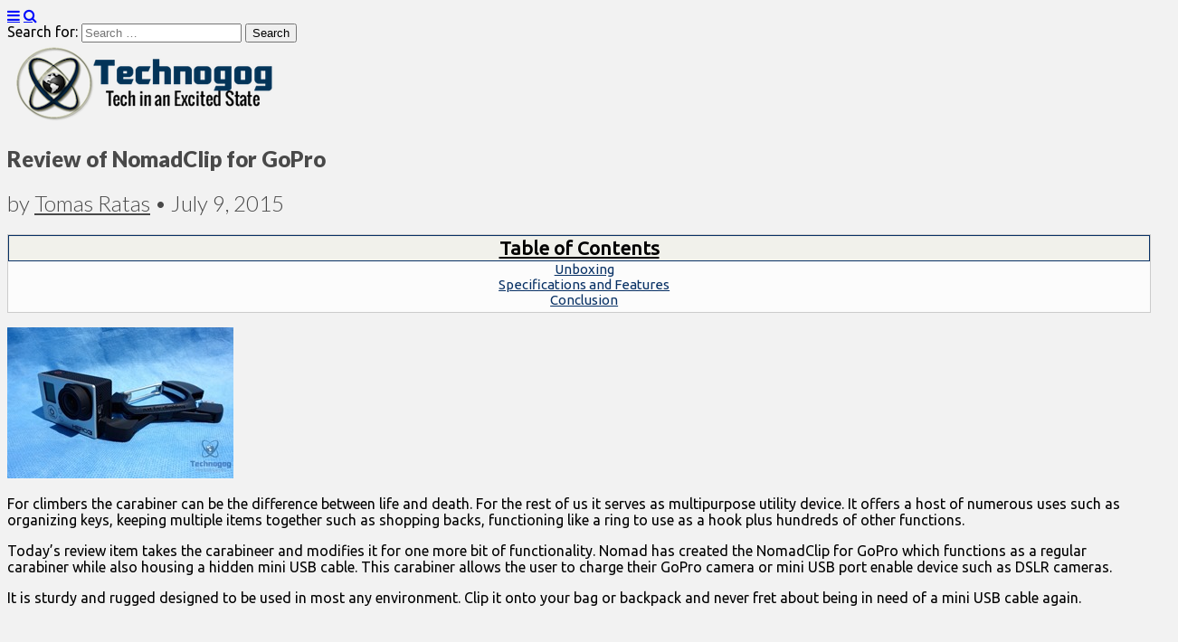

--- FILE ---
content_type: text/html; charset=UTF-8
request_url: https://technogog.com/review/review-of-nomadclip-for-gopro/
body_size: 16913
content:
<!DOCTYPE html>
<!--[if lt IE 7]><html class="no-js lt-ie9 lt-ie8 lt-ie7" lang="en-US"><![endif]-->
<!--[if IE 7]><html class="no-js lt-ie9 lt-ie8" lang="en-US"><![endif]-->
<!--[if IE 8]><html class="no-js lt-ie9" lang="en-US"><![endif]-->
<!--[if gt IE 8]><!--><html class="no-js" lang="en-US"><!--<![endif]-->
<head>
<meta charset="UTF-8" />
<meta http-equiv="X-UA-Compatible" content="IE=edge,chrome=1">
<meta name="viewport" content="width=device-width, initial-scale=1.0">
<title>Review of NomadClip for GoPro | Technogog</title>
<link rel="profile" href="https://gmpg.org/xfn/11" />
<link rel="pingback" href="https://technogog.com/xmlrpc.php" />
<!--[if IE]><script src="https://html5shiv.googlecode.com/svn/trunk/html5.js"></script><![endif]-->
<meta name='robots' content='max-image-preview:large' />
<link rel='dns-prefetch' href='//fonts.googleapis.com' />
<link rel='dns-prefetch' href='//netdna.bootstrapcdn.com' />
<link rel="alternate" type="application/rss+xml" title="Technogog &raquo; Feed" href="https://technogog.com/feed/" />
<link rel="alternate" type="application/rss+xml" title="Technogog &raquo; Comments Feed" href="https://technogog.com/comments/feed/" />
<link rel="alternate" type="application/rss+xml" title="Technogog &raquo; Review of NomadClip for GoPro Comments Feed" href="https://technogog.com/review/review-of-nomadclip-for-gopro/feed/" />
<link rel="alternate" title="oEmbed (JSON)" type="application/json+oembed" href="https://technogog.com/wp-json/oembed/1.0/embed?url=https%3A%2F%2Ftechnogog.com%2Freview%2Freview-of-nomadclip-for-gopro%2F" />
<link rel="alternate" title="oEmbed (XML)" type="text/xml+oembed" href="https://technogog.com/wp-json/oembed/1.0/embed?url=https%3A%2F%2Ftechnogog.com%2Freview%2Freview-of-nomadclip-for-gopro%2F&#038;format=xml" />
<style id='wp-img-auto-sizes-contain-inline-css' type='text/css'>
img:is([sizes=auto i],[sizes^="auto," i]){contain-intrinsic-size:3000px 1500px}
/*# sourceURL=wp-img-auto-sizes-contain-inline-css */
</style>
<style id='wp-emoji-styles-inline-css' type='text/css'>

	img.wp-smiley, img.emoji {
		display: inline !important;
		border: none !important;
		box-shadow: none !important;
		height: 1em !important;
		width: 1em !important;
		margin: 0 0.07em !important;
		vertical-align: -0.1em !important;
		background: none !important;
		padding: 0 !important;
	}
/*# sourceURL=wp-emoji-styles-inline-css */
</style>
<link rel='stylesheet' id='wp-block-library-css' href='https://technogog.com/wp-includes/css/dist/block-library/style.min.css?ver=6.9' type='text/css' media='all' />
<style id='global-styles-inline-css' type='text/css'>
:root{--wp--preset--aspect-ratio--square: 1;--wp--preset--aspect-ratio--4-3: 4/3;--wp--preset--aspect-ratio--3-4: 3/4;--wp--preset--aspect-ratio--3-2: 3/2;--wp--preset--aspect-ratio--2-3: 2/3;--wp--preset--aspect-ratio--16-9: 16/9;--wp--preset--aspect-ratio--9-16: 9/16;--wp--preset--color--black: #000000;--wp--preset--color--cyan-bluish-gray: #abb8c3;--wp--preset--color--white: #ffffff;--wp--preset--color--pale-pink: #f78da7;--wp--preset--color--vivid-red: #cf2e2e;--wp--preset--color--luminous-vivid-orange: #ff6900;--wp--preset--color--luminous-vivid-amber: #fcb900;--wp--preset--color--light-green-cyan: #7bdcb5;--wp--preset--color--vivid-green-cyan: #00d084;--wp--preset--color--pale-cyan-blue: #8ed1fc;--wp--preset--color--vivid-cyan-blue: #0693e3;--wp--preset--color--vivid-purple: #9b51e0;--wp--preset--gradient--vivid-cyan-blue-to-vivid-purple: linear-gradient(135deg,rgb(6,147,227) 0%,rgb(155,81,224) 100%);--wp--preset--gradient--light-green-cyan-to-vivid-green-cyan: linear-gradient(135deg,rgb(122,220,180) 0%,rgb(0,208,130) 100%);--wp--preset--gradient--luminous-vivid-amber-to-luminous-vivid-orange: linear-gradient(135deg,rgb(252,185,0) 0%,rgb(255,105,0) 100%);--wp--preset--gradient--luminous-vivid-orange-to-vivid-red: linear-gradient(135deg,rgb(255,105,0) 0%,rgb(207,46,46) 100%);--wp--preset--gradient--very-light-gray-to-cyan-bluish-gray: linear-gradient(135deg,rgb(238,238,238) 0%,rgb(169,184,195) 100%);--wp--preset--gradient--cool-to-warm-spectrum: linear-gradient(135deg,rgb(74,234,220) 0%,rgb(151,120,209) 20%,rgb(207,42,186) 40%,rgb(238,44,130) 60%,rgb(251,105,98) 80%,rgb(254,248,76) 100%);--wp--preset--gradient--blush-light-purple: linear-gradient(135deg,rgb(255,206,236) 0%,rgb(152,150,240) 100%);--wp--preset--gradient--blush-bordeaux: linear-gradient(135deg,rgb(254,205,165) 0%,rgb(254,45,45) 50%,rgb(107,0,62) 100%);--wp--preset--gradient--luminous-dusk: linear-gradient(135deg,rgb(255,203,112) 0%,rgb(199,81,192) 50%,rgb(65,88,208) 100%);--wp--preset--gradient--pale-ocean: linear-gradient(135deg,rgb(255,245,203) 0%,rgb(182,227,212) 50%,rgb(51,167,181) 100%);--wp--preset--gradient--electric-grass: linear-gradient(135deg,rgb(202,248,128) 0%,rgb(113,206,126) 100%);--wp--preset--gradient--midnight: linear-gradient(135deg,rgb(2,3,129) 0%,rgb(40,116,252) 100%);--wp--preset--font-size--small: 13px;--wp--preset--font-size--medium: 20px;--wp--preset--font-size--large: 36px;--wp--preset--font-size--x-large: 42px;--wp--preset--spacing--20: 0.44rem;--wp--preset--spacing--30: 0.67rem;--wp--preset--spacing--40: 1rem;--wp--preset--spacing--50: 1.5rem;--wp--preset--spacing--60: 2.25rem;--wp--preset--spacing--70: 3.38rem;--wp--preset--spacing--80: 5.06rem;--wp--preset--shadow--natural: 6px 6px 9px rgba(0, 0, 0, 0.2);--wp--preset--shadow--deep: 12px 12px 50px rgba(0, 0, 0, 0.4);--wp--preset--shadow--sharp: 6px 6px 0px rgba(0, 0, 0, 0.2);--wp--preset--shadow--outlined: 6px 6px 0px -3px rgb(255, 255, 255), 6px 6px rgb(0, 0, 0);--wp--preset--shadow--crisp: 6px 6px 0px rgb(0, 0, 0);}:where(.is-layout-flex){gap: 0.5em;}:where(.is-layout-grid){gap: 0.5em;}body .is-layout-flex{display: flex;}.is-layout-flex{flex-wrap: wrap;align-items: center;}.is-layout-flex > :is(*, div){margin: 0;}body .is-layout-grid{display: grid;}.is-layout-grid > :is(*, div){margin: 0;}:where(.wp-block-columns.is-layout-flex){gap: 2em;}:where(.wp-block-columns.is-layout-grid){gap: 2em;}:where(.wp-block-post-template.is-layout-flex){gap: 1.25em;}:where(.wp-block-post-template.is-layout-grid){gap: 1.25em;}.has-black-color{color: var(--wp--preset--color--black) !important;}.has-cyan-bluish-gray-color{color: var(--wp--preset--color--cyan-bluish-gray) !important;}.has-white-color{color: var(--wp--preset--color--white) !important;}.has-pale-pink-color{color: var(--wp--preset--color--pale-pink) !important;}.has-vivid-red-color{color: var(--wp--preset--color--vivid-red) !important;}.has-luminous-vivid-orange-color{color: var(--wp--preset--color--luminous-vivid-orange) !important;}.has-luminous-vivid-amber-color{color: var(--wp--preset--color--luminous-vivid-amber) !important;}.has-light-green-cyan-color{color: var(--wp--preset--color--light-green-cyan) !important;}.has-vivid-green-cyan-color{color: var(--wp--preset--color--vivid-green-cyan) !important;}.has-pale-cyan-blue-color{color: var(--wp--preset--color--pale-cyan-blue) !important;}.has-vivid-cyan-blue-color{color: var(--wp--preset--color--vivid-cyan-blue) !important;}.has-vivid-purple-color{color: var(--wp--preset--color--vivid-purple) !important;}.has-black-background-color{background-color: var(--wp--preset--color--black) !important;}.has-cyan-bluish-gray-background-color{background-color: var(--wp--preset--color--cyan-bluish-gray) !important;}.has-white-background-color{background-color: var(--wp--preset--color--white) !important;}.has-pale-pink-background-color{background-color: var(--wp--preset--color--pale-pink) !important;}.has-vivid-red-background-color{background-color: var(--wp--preset--color--vivid-red) !important;}.has-luminous-vivid-orange-background-color{background-color: var(--wp--preset--color--luminous-vivid-orange) !important;}.has-luminous-vivid-amber-background-color{background-color: var(--wp--preset--color--luminous-vivid-amber) !important;}.has-light-green-cyan-background-color{background-color: var(--wp--preset--color--light-green-cyan) !important;}.has-vivid-green-cyan-background-color{background-color: var(--wp--preset--color--vivid-green-cyan) !important;}.has-pale-cyan-blue-background-color{background-color: var(--wp--preset--color--pale-cyan-blue) !important;}.has-vivid-cyan-blue-background-color{background-color: var(--wp--preset--color--vivid-cyan-blue) !important;}.has-vivid-purple-background-color{background-color: var(--wp--preset--color--vivid-purple) !important;}.has-black-border-color{border-color: var(--wp--preset--color--black) !important;}.has-cyan-bluish-gray-border-color{border-color: var(--wp--preset--color--cyan-bluish-gray) !important;}.has-white-border-color{border-color: var(--wp--preset--color--white) !important;}.has-pale-pink-border-color{border-color: var(--wp--preset--color--pale-pink) !important;}.has-vivid-red-border-color{border-color: var(--wp--preset--color--vivid-red) !important;}.has-luminous-vivid-orange-border-color{border-color: var(--wp--preset--color--luminous-vivid-orange) !important;}.has-luminous-vivid-amber-border-color{border-color: var(--wp--preset--color--luminous-vivid-amber) !important;}.has-light-green-cyan-border-color{border-color: var(--wp--preset--color--light-green-cyan) !important;}.has-vivid-green-cyan-border-color{border-color: var(--wp--preset--color--vivid-green-cyan) !important;}.has-pale-cyan-blue-border-color{border-color: var(--wp--preset--color--pale-cyan-blue) !important;}.has-vivid-cyan-blue-border-color{border-color: var(--wp--preset--color--vivid-cyan-blue) !important;}.has-vivid-purple-border-color{border-color: var(--wp--preset--color--vivid-purple) !important;}.has-vivid-cyan-blue-to-vivid-purple-gradient-background{background: var(--wp--preset--gradient--vivid-cyan-blue-to-vivid-purple) !important;}.has-light-green-cyan-to-vivid-green-cyan-gradient-background{background: var(--wp--preset--gradient--light-green-cyan-to-vivid-green-cyan) !important;}.has-luminous-vivid-amber-to-luminous-vivid-orange-gradient-background{background: var(--wp--preset--gradient--luminous-vivid-amber-to-luminous-vivid-orange) !important;}.has-luminous-vivid-orange-to-vivid-red-gradient-background{background: var(--wp--preset--gradient--luminous-vivid-orange-to-vivid-red) !important;}.has-very-light-gray-to-cyan-bluish-gray-gradient-background{background: var(--wp--preset--gradient--very-light-gray-to-cyan-bluish-gray) !important;}.has-cool-to-warm-spectrum-gradient-background{background: var(--wp--preset--gradient--cool-to-warm-spectrum) !important;}.has-blush-light-purple-gradient-background{background: var(--wp--preset--gradient--blush-light-purple) !important;}.has-blush-bordeaux-gradient-background{background: var(--wp--preset--gradient--blush-bordeaux) !important;}.has-luminous-dusk-gradient-background{background: var(--wp--preset--gradient--luminous-dusk) !important;}.has-pale-ocean-gradient-background{background: var(--wp--preset--gradient--pale-ocean) !important;}.has-electric-grass-gradient-background{background: var(--wp--preset--gradient--electric-grass) !important;}.has-midnight-gradient-background{background: var(--wp--preset--gradient--midnight) !important;}.has-small-font-size{font-size: var(--wp--preset--font-size--small) !important;}.has-medium-font-size{font-size: var(--wp--preset--font-size--medium) !important;}.has-large-font-size{font-size: var(--wp--preset--font-size--large) !important;}.has-x-large-font-size{font-size: var(--wp--preset--font-size--x-large) !important;}
/*# sourceURL=global-styles-inline-css */
</style>

<style id='classic-theme-styles-inline-css' type='text/css'>
/*! This file is auto-generated */
.wp-block-button__link{color:#fff;background-color:#32373c;border-radius:9999px;box-shadow:none;text-decoration:none;padding:calc(.667em + 2px) calc(1.333em + 2px);font-size:1.125em}.wp-block-file__button{background:#32373c;color:#fff;text-decoration:none}
/*# sourceURL=/wp-includes/css/classic-themes.min.css */
</style>
<link rel='stylesheet' id='content-slider-css-css' href='https://technogog.com/wp-content/plugins/content-grid-slider/css/content-slider-style.css?ver=6.9' type='text/css' media='all' />
<link rel='stylesheet' id='theme_stylesheet-css' href='https://technogog.com/wp-content/themes/grid-pro-child/style.css?ver=6.9' type='text/css' media='all' />
<link rel='stylesheet' id='google_fonts-css' href='https://fonts.googleapis.com/css?family=Ubuntu|Lato:900|Lato:300|' type='text/css' media='all' />
<link rel='stylesheet' id='font_awesome-css' href='https://netdna.bootstrapcdn.com/font-awesome/3.2.1/css/font-awesome.css' type='text/css' media='all' />
<script type="text/javascript" src="https://technogog.com/wp-includes/js/jquery/jquery.min.js?ver=3.7.1" id="jquery-core-js"></script>
<script type="text/javascript" src="https://technogog.com/wp-includes/js/jquery/jquery-migrate.min.js?ver=3.4.1" id="jquery-migrate-js"></script>
<script type="text/javascript" src="https://technogog.com/wp-content/plugins/content-grid-slider/js/content-slider.js?ver=6.9" id="content-slider-custom-jquery-js"></script>
<link rel="https://api.w.org/" href="https://technogog.com/wp-json/" /><link rel="alternate" title="JSON" type="application/json" href="https://technogog.com/wp-json/wp/v2/posts/109473" /><link rel="EditURI" type="application/rsd+xml" title="RSD" href="https://technogog.com/xmlrpc.php?rsd" />
<meta name="generator" content="WordPress 6.9" />
<link rel="canonical" href="https://technogog.com/review/review-of-nomadclip-for-gopro/" />
<link rel='shortlink' href='https://technogog.com/?p=109473' />
<style>
#site-title a,#site-description{position:absolute !important;clip:rect(1px 1px 1px 1px);clip:rect(1px, 1px, 1px, 1px)}
#site-navigation { background-color: #f4f4f4; }
#site-navigation li:hover, #site-navigation ul ul { background-color: #e8e8e8; }
#site-navigation li a { color: #000000; }
#site-navigation li a:hover { color: #1c0704; }
a { color: #000cfc; }
a:hover { color: #83c3fc; }
body { color: #000000; font-family: Ubuntu, sans-serif; font-weight: normal; }
h1, h2, h3, h4, h5, h6, h1 a, h2 a, h3 a, h4 a, h5 a, h6 a { color: #494949; font-family: Lato, sans-serif;  font-weight: 900; }
#site-title a { font-family: Lato, sans-serif;  font-weight: 900; }
#site-description { font-family: Lato, sans-serif;  font-weight: 900; }
.entry-title, .entry-title a { font-family: Lato, sans-serif;  font-weight: 900; }
.entry-meta, .entry-meta a { font-family: Lato;  font-weight: 300; }
.post-category, .post-category a, .post-format, post-format a, .page-title { font-family: Lato;  font-weight: 300; }
</style>
	<style type="text/css" id="custom-background-css">
body.custom-background { background-color: #f2f2f2; }
</style>
	<!-- Custom CSS -->
<style>
/*
Welcome to the Custom CSS editor!

Please add all your custom CSS here and avoid modifying the core theme files, since that'll make upgrading the theme problematic. Your custom CSS will be loaded after the theme's stylesheets, which means that your rules will take precedence. Just add your CSS here for what you want to change, you don't need to copy all the theme's style.css content.
*/#site-navigation li a {
    		padding: 10px 15px;
			display: inline-block;
			text-shadow: none;
			text-decoration: none;
			width: 100%;
			}
            div.toc {
    border: 1px solid #ccc;
    font-size: .75em;
}
div.toc.toc-left {
	max-width: 22em !important;
	float: left;
	margin: 5px 5px 5px 0;
}
div.toc.toc-right {
	max-width: 50em !important;
	float: right;
	margin: 5px 0 5px 5px;
}

div.toc a.toc-header {
	display: block;
	background-color: #F1F1EB;
	border-top: 1px solid #083165;
	border-left: 1px solid #083165;
	border-bottom: 1px solid #083165;
	border-right: 1px solid #083165;
	color: #000;
/** Styling regarding TOC title: **/
	padding: 1px 2px;
	text-align: center;
	font-size: 1.75em;
	font-weight: bold;
}

div.toc a.toc-header:hover {
	border-top: 1px solid #ccc;
	border-left: 1px solid #ccc;
	border-bottom: 1px solid #fcfcfc;
	border-right: 1px solid #fcfcfc;
}
div.toc ul {
	list-style: none;
        margin: 0;
	padding: 0px 0px 5px;
	background-color: #fcfcfc;
	overflow: hidden;
	white-space: nowrap;
}
div.toc.auto-collapse ul {
	display: none;
}

div.toc li a {
	text-decoration: bold;
	border: 0 none;
	color: #083165;
}
div.toc li.toc-level-1 {
    text-align: center;
	font-weight: bold !important;
}
div.toc li.toc-level-2 {
    text-align: center;
	font-weight: bold !important;
	padding-left: .25em !important;
}
div.toc li.toc-level-3 {
    text-align: center;
	padding-left: .5em !important;
}
div.toc li.toc-level-4 {
    text-align: center;
    font-size: 1.25em;
	padding-left: .75em !important;
}

.my-paginated-posts {
padding: 150px 20px 5px;
font-size:15px; font-weight:normal; font-family:arial; }

.my-paginated-posts p { font-size:1.4em; }

.my-paginated-posts p a {
background:#88aff2; color:#000; margin-left:0.6em; margin-right:0.6em;
padding:0.5em 0.7em; text-decoration:none; }

.my-paginated-posts a:hover { color:#fff; background:#083165; }
</style>
<!-- /Custom CSS -->
		<!-- Place this tag in your head or just before your close body tag. -->
<script src="https://apis.google.com/js/platform.js" async defer></script>
</head>

<body class="wp-singular post-template-default single single-post postid-109473 single-format-standard custom-background wp-theme-gridiculous-pro wp-child-theme-grid-pro-child">
<script>
  (function(i,s,o,g,r,a,m){i['GoogleAnalyticsObject']=r;i[r]=i[r]||function(){
  (i[r].q=i[r].q||[]).push(arguments)},i[r].l=1*new Date();a=s.createElement(o),
  m=s.getElementsByTagName(o)[0];a.async=1;a.src=g;m.parentNode.insertBefore(a,m)
  })(window,document,'script','//www.google-analytics.com/analytics.js','ga');

  ga('create', 'UA-55881981-1', 'auto');
  ga('send', 'pageview');

</script>
	<div id="page" class="grid w960">

           
		<header id="header" class="row" role="banner">
			<div class="c12">
				<div id="mobile-menu">
					<a href="#" class="left-menu"><i class="icon-reorder"></i></a>
					<a href="#"><i class="icon-search"></i></a>
				</div>
				<div id="drop-down-search"><form role="search" method="get" class="search-form" action="https://technogog.com/">
				<label>
					<span class="screen-reader-text">Search for:</span>
					<input type="search" class="search-field" placeholder="Search &hellip;" value="" name="s" />
				</label>
				<input type="submit" class="search-submit" value="Search" />
			</form></div>

									<a href="https://technogog.com" title="Technogog" id="site-logo" rel="home"><img src="https://technogog.com/wp-content/uploads/2018/10/tglogocomplete.png" alt="Technogog" /></a>
								<div id="header-group">
					<h1 id="site-title" class="remove"><a href="https://technogog.com" title="Technogog" rel="home">Technogog</a></h1>
									</div>

				
			</div><!-- .c12 -->
 
		</header><!-- #header .row -->

		
		
		<div id="main" class="row">
			<div id="left-nav"></div>

			
	<div id="primary" class="c8">

		
			
	<article id="post-109473" class="post-109473 post type-post status-publish format-standard has-post-thumbnail hentry category-camera-accessories category-camp category-review tag-camping tag-carabineer tag-gopro tag-hiking tag-nomadclip tag-outdoors tag-review">
	    	<header>
				<h1 class="entry-title">
							Review of NomadClip for GoPro					</h1>

		<h2 class="entry-meta">
			by <a href="https://technogog.com/author/tom/" title="Posts by Tomas Ratas" rel="author">Tomas Ratas</a>&nbsp;&bull;&nbsp;<time class="published updated" datetime="2015-07-09">July 9, 2015</time>		</h2>
	</header>

	    <div class="entry-content">
		    <div id="toc-109473-1-box" class="toc toc-center"><a class="toc-header" href="javascript:;" title="table of contents" onclick="tocToggle('#toc-109473-1', '#toc-109473-1-box')">Table of Contents</a><ul id="toc-109473-1"><li class="toc-level-4 active"><a rel="bookmark nofollow" href="#unboxing" title="Unboxing">Unboxing</a></li><li class="toc-level-4 active"><a rel="bookmark nofollow" href="#specifications-and-features" title="Specifications and Features">Specifications and Features</a></li><li class="toc-level-4 active"><a rel="bookmark nofollow" href="#conclusion" title="Conclusion">Conclusion</a></li></ul><div align="center" style="font-size: 7px"><a href="http://kristoferbrozio.comtoc-boxes" title="Powered by Hackadelic SEO Table Of Contents 1.7.3"></a></div></div><p><span id="preamble"><a href="https://technogog.com/wp-content/uploads/2015/07/Nomad09.jpg"><img decoding="async" title="" style="border-left-width: 0px; border-right-width: 0px; background-image: none; border-bottom-width: 0px; padding-top: 0px; padding-left: 0px; display: inline; padding-right: 0px; border-top-width: 0px" border="0" alt="" src="https://technogog.com/wp-content/uploads/2015/07/Nomad09_thumb.jpg" width="250" height="167"></a></span><span></span></p>
<p>For climbers the carabiner can be the difference between life and death. For the rest of us it serves as multipurpose utility device. It offers a host of numerous uses such as organizing keys, keeping multiple items together such as shopping backs, functioning like a ring to use as a hook plus hundreds of other functions.  </p>
<p>Today’s review item takes the carabineer and modifies it for one more bit of functionality. Nomad has created the NomadClip for GoPro which functions as a regular carabiner while also housing a hidden mini USB cable. This carabiner allows the user to charge their GoPro camera or mini USB port enable device such as DSLR cameras.  </p>
<p>It is sturdy and rugged designed to be used in most any environment. Clip it onto your bag or backpack and never fret about being in need of a mini USB cable again.  </p>
<p><span></span>&nbsp;</p>
<p><span id="more-109473"></span></p>
<p><a class="toc-anchor" name="unboxing"></a><a class="toc-anchor" name="toc-anchor-109473-1"></a><h4><strong><em><u>Unboxing</u></em></strong></h4>
<p><span id="body_text"> </p>
<p>The NomadClip for GoPro arrives in a plain brown cardboard package with the Nomad name printed on the box. Opening the package reveals the NomadClip by itself. Although the clip use is fairly self explanatory there are no instructions or any other packaging found inside the box.  </p>
<p align="center"><a href="https://technogog.com/wp-content/uploads/2015/07/Nomad01.jpg"><img decoding="async" title="" style="border-top: 0px; border-right: 0px; background-image: none; border-bottom: 0px; padding-top: 0px; padding-left: 0px; border-left: 0px; display: inline; padding-right: 0px" border="0" alt="" src="https://technogog.com/wp-content/uploads/2015/07/Nomad01_thumb.jpg" width="250" height="167"></a>&nbsp;<a href="https://technogog.com/wp-content/uploads/2015/07/Nomad02.jpg"><img decoding="async" title="" style="border-top: 0px; border-right: 0px; background-image: none; border-bottom: 0px; padding-top: 0px; padding-left: 0px; border-left: 0px; display: inline; padding-right: 0px" border="0" alt="" src="https://technogog.com/wp-content/uploads/2015/07/Nomad02_thumb.jpg" width="250" height="167"></a></p>
<p>&nbsp; </p>
<p>For those unfamiliar with carbiners here is a diagram of the anatomy of one such clip.  </p>
<p><a href="https://technogog.com/wp-content/uploads/2015/07/Nomad03.jpg"><img loading="lazy" decoding="async" title="Nomad03" style="border-top: 0px; border-right: 0px; background-image: none; border-bottom: 0px; float: none; padding-top: 0px; padding-left: 0px; margin-left: auto; border-left: 0px; display: block; padding-right: 0px; margin-right: auto" border="0" alt="Nomad03" src="https://technogog.com/wp-content/uploads/2015/07/Nomad03_thumb.jpg" width="300" height="334"></a> </p>
<p>&nbsp; </p>
<p>This carabiner clip is composed of a polycarbonate plastic over laying the reinforced stainless steel that makes up the clip itself. Printed on one side of the NomadClip for GoPro are Nomad logo and on the opposite the words – “not for climbing” since this carabiner is not designed to support the bodyweight of a human being.  </p>
<p align="center"><a href="https://technogog.com/wp-content/uploads/2015/07/Nomad04.jpg"><img loading="lazy" decoding="async" title="" style="border-top: 0px; border-right: 0px; background-image: none; border-bottom: 0px; padding-top: 0px; padding-left: 0px; border-left: 0px; display: inline; padding-right: 0px" border="0" alt="" src="https://technogog.com/wp-content/uploads/2015/07/Nomad04_thumb.jpg" width="250" height="167"></a>&nbsp;<a href="https://technogog.com/wp-content/uploads/2015/07/Nomad05.jpg"><img loading="lazy" decoding="async" title="" style="border-top: 0px; border-right: 0px; background-image: none; border-bottom: 0px; padding-top: 0px; padding-left: 0px; border-left: 0px; display: inline; padding-right: 0px" border="0" alt="" src="https://technogog.com/wp-content/uploads/2015/07/Nomad05_thumb.jpg" width="250" height="167"></a></p>
<p>&nbsp; </p>
<p>The NomadClip for GoPro measures 8 x 4.2 x 1.3 cm and weighs 53 grams. At opposite sides of the carabiner’s spine two hidden ends of a mini USB Cable. Towards the top of the frame is the USB connector that plugs into the AC adapter or PC/Mac USB port. While the mini USB connector is located near the rivet pin area. Each of these connectors pushes into the NomadClip and are unnoticeable when engaged.  </p>
<p align="center"><a href="https://technogog.com/wp-content/uploads/2015/07/Nomad06.jpg"><img loading="lazy" decoding="async" title="" style="border-top: 0px; border-right: 0px; background-image: none; border-bottom: 0px; padding-top: 0px; padding-left: 0px; border-left: 0px; display: inline; padding-right: 0px" border="0" alt="" src="https://technogog.com/wp-content/uploads/2015/07/Nomad06_thumb.jpg" width="400" height="267"></a></p>
<p align="center">&nbsp;<a href="https://technogog.com/wp-content/uploads/2015/07/Nomad07.jpg"><img loading="lazy" decoding="async" title="" style="border-top: 0px; border-right: 0px; background-image: none; border-bottom: 0px; padding-top: 0px; padding-left: 0px; margin: 0px; border-left: 0px; display: inline; padding-right: 0px" border="0" alt="" src="https://technogog.com/wp-content/uploads/2015/07/Nomad07_thumb.jpg" width="250" height="167"></a>&nbsp;<a href="https://technogog.com/wp-content/uploads/2015/07/Nomad08.jpg"><img loading="lazy" decoding="async" title="" style="border-top: 0px; border-right: 0px; background-image: none; border-bottom: 0px; padding-top: 0px; padding-left: 0px; border-left: 0px; display: inline; padding-right: 0px" border="0" alt="" src="https://technogog.com/wp-content/uploads/2015/07/Nomad08_thumb.jpg" width="250" height="167"></a></p>
<p>&nbsp; </p>
<p>The NomadClip is compatible with GoPro Hero cameras models from Hero 2 through Hero 4 as well as all Canon or Nikon DSLRs and any mini USB capable device.  </p>
<p><a href="https://technogog.com/wp-content/uploads/2015/07/Nomad091.jpg"><img loading="lazy" decoding="async" title="" style="border-top: 0px; border-right: 0px; background-image: none; border-bottom: 0px; float: none; padding-top: 0px; padding-left: 0px; margin-left: auto; border-left: 0px; display: block; padding-right: 0px; margin-right: auto" border="0" alt="" src="https://technogog.com/wp-content/uploads/2015/07/Nomad09_thumb1.jpg" width="400" height="267"></a></p>
<p></span></p>
<p> </p>
<p><a class="toc-anchor" name="specifications-and-features"></a><a class="toc-anchor" name="toc-anchor-109473-2"></a><h4><strong><em><u>Specifications and Features</u></em></strong></h4>
<p><span id="specifications"> </p>
<p><a href="https://technogog.com/wp-content/uploads/2015/07/Nomad10.jpg"><img loading="lazy" decoding="async" title="Nomad10" style="border-top: 0px; border-right: 0px; background-image: none; border-bottom: 0px; padding-top: 0px; padding-left: 0px; border-left: 0px; display: inline; padding-right: 0px" border="0" alt="Nomad10" src="https://technogog.com/wp-content/uploads/2015/07/Nomad10_thumb.jpg" width="223" height="167"></a>&nbsp;<a href="https://technogog.com/wp-content/uploads/2015/07/Nomad11.jpg"><img loading="lazy" decoding="async" title="Nomad11" style="border-top: 0px; border-right: 0px; background-image: none; border-bottom: 0px; padding-top: 0px; padding-left: 0px; border-left: 0px; display: inline; padding-right: 0px" border="0" alt="Nomad11" src="https://technogog.com/wp-content/uploads/2015/07/Nomad11_thumb.jpg" width="125" height="167"></a></p>
<p>&nbsp; </p>
<p>To use the NomadClip for GoPro simply expose the ends of the cable away from the caribiner and plug them into your GoPro and power source. One drawback to the cable is that it is very short so keep that in mind when needing to charge your mini USB enabled device. Once done the ends of the cables locks securely back into the NomadClip for GoPro.  </p>
<p><a href="https://technogog.com/wp-content/uploads/2015/07/Nomad12.jpg"><img loading="lazy" decoding="async" title="" style="border-top: 0px; border-right: 0px; background-image: none; border-bottom: 0px; float: none; padding-top: 0px; padding-left: 0px; margin-left: auto; border-left: 0px; display: block; padding-right: 0px; margin-right: auto" border="0" alt="" src="https://technogog.com/wp-content/uploads/2015/07/Nomad12_thumb.jpg" width="400" height="267"></a> </p>
<p>&nbsp; </p>
<p>Speaking with my contact from Nomad, I was informed that the NomadClip for GoPro is not waterproof but is water resistant and should be no worse for wear if caught in the rain.  </p>
<p>The hinge on the NomadClip is strong and will keep the carabiner closed holding it attached contents in securely in place. While it is bulky the clip itself is rather lightweight.  </p>
<p><a href="https://technogog.com/wp-content/uploads/2015/07/Nomad13.jpg"><img loading="lazy" decoding="async" title="" style="border-top: 0px; border-right: 0px; background-image: none; border-bottom: 0px; float: none; padding-top: 0px; padding-left: 0px; margin-left: auto; border-left: 0px; display: block; padding-right: 0px; margin-right: auto" border="0" alt="" src="https://technogog.com/wp-content/uploads/2015/07/Nomad13_thumb.jpg" width="400" height="267"></a></p>
<p></span></p>
<p> </p>
<p><a class="toc-anchor" name="conclusion"></a><a class="toc-anchor" name="toc-anchor-109473-3"></a><h4><strong><em><u>Conclusion</u></em></strong></h4>
<p><span id="conclusion"> </p>
<p>The NomadClip for GoPro is a novel way to carry around a cable that many folks require for charging their portable devices. Why carry around a loose cable when you have a more utilitarian option? By incorporating the mini USB cable into a carabiner you gain a multitude of uses for a device you need on a regular basis.  </p>
<p>It is priced at $29.95, which is definitely steep if this was just a mini USB cable but since incorporating a carabiner it is now a multipurpose device making it a much better value. It is now a device that can be used in day-to-day activities whether it is carrying keys hooked onto pants or a bag, attaching extra items to a backpack, you will definitely find a use for the NomadClip for GoPro.  </p>
<p>As a GoPro user there have been a few times where I forgot my Mini USB cable in the past and regretted that mistake. With the NomadClip for GoPro that occurrence is less likely to occur in the future. </p>
<p></span></p>
<p> <center> </p>
<p><strong>Pros:</strong><br /><span id="pro">+Multipurpose device</span><br /><span id="pro">+Solid construction</span><br /><span id="pro">+Lightweight</span><br /><span id="pro">+Well designed</span></p>
<p><strong>Cons:</strong><br /><span id="con">-Short USB cord</span><br /><span id="con">-Bulky</span> </p>
<p></center></p>
<p> <center><img decoding="async" style="border-left-width: 0px; border-right-width: 0px; border-bottom-width: 0px; padding-bottom: 0px; padding-top: 0px; padding-left: 0px; padding-right: 0px; border-top-width: 0px" border="0" alt="score-9-10" src="https://technogog.com/wp-content/uploads/scores/icon9-10.png">&nbsp;</center></p>
<p> <center> </p>
<table height="400" width="500" border="1">
<tbody>
<tr>
<td height="30" valign="middle"><strong>Grading</strong>  </p>
<td><strong>Scores Out of 10</strong></td>
</tr>
</td>
</tr>
<tr>
<td height="30" valign="middle"><span id="grade_name">Overall</span> </td>
<td><span id="grade"><img decoding="async" style="border-left-width: 0px; border-right-width: 0px; border-bottom-width: 0px; padding-bottom: 0px; padding-top: 0px; padding-left: 0px; padding-right: 0px; border-top-width: 0px" border="0" alt="score-9-10" src="https://technogog.com/wp-content/uploads/2008/10/score-9-10-thumb1.gif"></span> </td>
</tr>
<tr>
<td height="30" valign="middle"><span id="grade_name">Design / Aesthetic</span> </td>
<td><span id="grade"><img decoding="async" style="border-left-width: 0px; border-right-width: 0px; border-bottom-width: 0px; padding-bottom: 0px; padding-top: 0px; padding-left: 0px; padding-right: 0px; border-top-width: 0px" border="0" alt="score-9-10" src="https://technogog.com/wp-content/uploads/2008/10/score-9-10-thumb1.gif"></span> </td>
</tr>
<tr>
<td height="30" valign="middle"><span id="grade_name">Value / Price</span> </td>
<td><span id="grade"><img decoding="async" style="border-left-width: 0px; border-right-width: 0px; border-bottom-width: 0px; padding-bottom: 0px; padding-top: 0px; padding-left: 0px; padding-right: 0px; border-top-width: 0px" border="0" alt="score-9-10" src="https://technogog.com/wp-content/uploads/2008/10/score-9-10-thumb1.gif"></span> </td>
</tr>
<tr>
<td height="30" valign="middle"><span id="grade_name">Performance / Usage</span> </td>
<td><span id="grade"><img decoding="async" style="border-left-width: 0px; border-right-width: 0px; border-bottom-width: 0px; padding-bottom: 0px; padding-top: 0px; padding-left: 0px; padding-right: 0px; border-top-width: 0px" border="0" alt="score-9-10" src="https://technogog.com/wp-content/uploads/2008/10/score-9-10-thumb1.gif"></span> </td>
</tr>
</tbody>
</table>
<p></center> </p>
<p></span></p>
<p> </p>
<p>Disclosure: This product was given to us for review by the company for review purposes only, and is not considered by us as payment for the review. </p>
<p> </p>
<p>To learn more about our review policy please visit this page <a href="https://technogog.com/disclosure-policy/" target="_blank">HERE</a>.</p>
<div id="toc-109473-2-box" class="toc toc-center"><a class="toc-header" href="javascript:;" title="table of contents" onclick="tocToggle('#toc-109473-2', '#toc-109473-2-box')">Table of Contents</a><ul id="toc-109473-2"><li class="toc-level-4 active"><a rel="bookmark nofollow" href="#unboxing" title="Unboxing">Unboxing</a></li><li class="toc-level-4 active"><a rel="bookmark nofollow" href="#specifications-and-features" title="Specifications and Features">Specifications and Features</a></li><li class="toc-level-4 active"><a rel="bookmark nofollow" href="#conclusion" title="Conclusion">Conclusion</a></li></ul><div align="center" style="font-size: 7px"><a href="http://kristoferbrozio.comtoc-boxes" title="Powered by Hackadelic SEO Table Of Contents 1.7.3"></a></div></div>	    </div><!-- .entry-content -->

	    	<footer class="entry">
	    <p class="tags"><i class="icon-tags"></i> Tags: <a href="https://technogog.com/tag/camping/" rel="tag">Camping</a> <a href="https://technogog.com/tag/carabineer/" rel="tag">Carabineer</a> <a href="https://technogog.com/tag/gopro/" rel="tag">GoPro</a> <a href="https://technogog.com/tag/hiking/" rel="tag">Hiking</a> <a href="https://technogog.com/tag/nomadclip/" rel="tag">NomadClip</a> <a href="https://technogog.com/tag/outdoors/" rel="tag">Outdoors</a> <a href="https://technogog.com/tag/review/" rel="tag">Product Reviews</a></p>	</footer><!-- .entry -->	</article><!-- #post-109473 -->
			<div id="posts-pagination">
				<h3 class="screen-reader-text">Post navigation</h3>
									<div class="previous fl"><a href="https://technogog.com/review/review-of-11-in-1-credit-card-wallet-knife/" rel="prev">&larr; Review of 11 in 1 Credit Card Wallet Knife</a></div>
					<div class="next fr"><a href="https://technogog.com/review/review-of-fsl-al13-aluminum-earphones/" rel="next">Review of FSL AL13 Aluminum Earphones &rarr;</a></div>
							</div><!-- #posts-pagination -->

			
<div id="comments" class="comments-area">

	
			<h2 id="comments-title">
			<i class="icon-comments"></i>&nbsp;
			1 comment for &ldquo;<span>Review of NomadClip for GoPro</span>&rdquo;		</h2>

		<ol class="commentlist">
					<li id="comment-47773" class="pingback">
			<div class="comment-body">
				<i class="icon-paper-clip"></i>
				Pingback: <a href="http://reviewthetech.com/2015/07/11/nomadclip-for-gopro-review-technogog/" class="url" rel="ugc external nofollow">NomadClip for GoPro Review @ Technogog | Review the Tech</a>			</div>
			</li><!-- #comment-## -->
		</ol><!-- .commentlist -->

		
				<p class="nocomments">Comments are closed.</p>
		
	
	
</div><!-- #comments .comments-area -->
		
	</div><!-- #primary.c8 -->

	<div id="secondary" class="c4 end" role="complementary">
		<aside id="search-2" class="widget widget_search"><form role="search" method="get" class="search-form" action="https://technogog.com/">
				<label>
					<span class="screen-reader-text">Search for:</span>
					<input type="search" class="search-field" placeholder="Search &hellip;" value="" name="s" />
				</label>
				<input type="submit" class="search-submit" value="Search" />
			</form></aside><aside id="media_image-2" class="widget widget_media_image"><div style="width: 310px" class="wp-caption alignnone"><a href="https://www.ewinracing.com/"><img width="300" height="250" src="https://technogog.com/wp-content/uploads/2023/08/Technogog-new-banner.jpg" class="image wp-image-134514  attachment-full size-full" alt="EwinRacing Gaming Chairs" style="max-width: 100%; height: auto;" decoding="async" loading="lazy" srcset="https://technogog.com/wp-content/uploads/2023/08/Technogog-new-banner.jpg 300w, https://technogog.com/wp-content/uploads/2023/08/Technogog-new-banner-200x167.jpg 200w, https://technogog.com/wp-content/uploads/2023/08/Technogog-new-banner-75x63.jpg 75w" sizes="auto, (max-width: 300px) 100vw, 300px" /></a><p class="wp-caption-text">Use code technogog for 20% off <a href="http://bitly.ws/RoAU">EwinRacing gaming chairs</a></p></div></aside><aside id="text-18" class="widget widget_text"><h3 class="widget-title">Things of Interest</h3>			<div class="textwidget"><p><center><br />
Find new interactive games and loyalty bonuses at <a title="casinos in Dubai" href="https://www.casinosindubai.com" target="_blank" rel="noopener">Casinos in Dubai</a> every month.<br />
&#8211;<br />
Award-winning games in the Indian <a title="اonline casino Goa" href="https://www.goacasinoonline.com" target="_blank" rel="noopener">online casino Goa</a> with high welcome bonuses.<br />
&#8211;<br />
Gaming offer in UAE at <a title="online casino Dubai" href="https://www.onlinecasinodubai.com" target="_blank" rel="noopener">online casino Dubai</a> with a great selection of games.<br />
&#8211;<br />
Entrust your papers to us. Your academic success starts with <a href="https://essayhub.com/">EssayHub</a>.<br />
&#8211;<br />
Explore the finest gambling platforms in India by reading <a href="https://topcasinosreviews.in/">top online casino reviews</a> Start playing games for real money.<br />
&#8211;<br />
Find a great selection of games on <a title="افضل كازينو اون لاين" href="https://www.xn--mgbaaa7cwa0fraieubcxb2ah.com" target="_blank" rel="noopener">افضل كازينو اون لاين</a> sign up and get a high welcome bonus.</center><center>&#8211;</center><center>Op die gewilde <a title="Africa casino" href="https://africacasino.co.za" target="_blank" rel="noopener">Africa Casino</a> vind jy gelisensieerde aanlyn casino&#8217;s, gratis speletjies en hoë bonusse.</center><center>&#8211;</center><center>Are you interested <a title="casinos in Luxembourg" href="https://www.casinosinluxembourg.com" target="_blank" rel="noopener"> casinos in Luxembourg </a> and the popular online casino Luxembourg ?</center><center>&#8211;<br />
New arab online casinos you find on <a href="https://www.xn--mgbaaan0c7gnodcfmexk.com">كازينوهات اون لاين </a> with latest casino games in arabic and high bonuses.<br />
&#8211;<br />
<a href="https://www.ewinracing.com/">Shop now on EwinRacing</a><br />
&#8211;<br />
<a href="https://technogog.com/contact/">Your Ad Here $20 per Month</a></center></p>
</div>
		</aside>
		<aside id="recent-posts-2" class="widget widget_recent_entries">
		<h3 class="widget-title">Recent Posts</h3>
		<ul>
											<li>
					<a href="https://technogog.com/information/integrating-enterprise-software-into-a-unified-digital-platform/">Integrating Enterprise Software into a Unified Digital Platform</a>
									</li>
											<li>
					<a href="https://technogog.com/information/the-e-procurement-tools-every-business-needs-for-maximum-efficiency/">The E-Procurement Tools Every Business Needs for Maximum Efficiency</a>
									</li>
											<li>
					<a href="https://technogog.com/information/features-to-look-for-in-a-customer-relationship-management-system/">Features to Look for in a Customer Relationship Management System</a>
									</li>
											<li>
					<a href="https://technogog.com/information/electric-actuator-cylinders-compact-solutions-for-precision-applications/">Electric Actuator Cylinders: Compact Solutions for Precision Applications</a>
									</li>
											<li>
					<a href="https://technogog.com/information/the-future-of-continuous-integration-and-deployment-how-devops-engineers-are-shaping-it-efficiency/">The Future of Continuous Integration and Deployment: How DevOps Engineers Are Shaping IT Efficiency</a>
									</li>
											<li>
					<a href="https://technogog.com/information/the-role-of-random-number-generation-in-fair-online-poker-gameplay/">The Role of Random Number Generation in Fair Online Poker Gameplay</a>
									</li>
											<li>
					<a href="https://technogog.com/information/innovations-in-robot-arm-design-for-flexible-manufacturing/">Innovations in Robot Arm Design for Flexible Manufacturing</a>
									</li>
					</ul>

		</aside><aside id="archives-2" class="widget widget_archive"><h3 class="widget-title">Archives</h3>		<label class="screen-reader-text" for="archives-dropdown-2">Archives</label>
		<select id="archives-dropdown-2" name="archive-dropdown">
			
			<option value="">Select Month</option>
				<option value='https://technogog.com/2025/04/'> April 2025 </option>
	<option value='https://technogog.com/2025/02/'> February 2025 </option>
	<option value='https://technogog.com/2025/01/'> January 2025 </option>
	<option value='https://technogog.com/2024/12/'> December 2024 </option>
	<option value='https://technogog.com/2024/10/'> October 2024 </option>
	<option value='https://technogog.com/2024/09/'> September 2024 </option>
	<option value='https://technogog.com/2024/06/'> June 2024 </option>
	<option value='https://technogog.com/2024/03/'> March 2024 </option>
	<option value='https://technogog.com/2024/02/'> February 2024 </option>
	<option value='https://technogog.com/2024/01/'> January 2024 </option>
	<option value='https://technogog.com/2023/12/'> December 2023 </option>
	<option value='https://technogog.com/2023/11/'> November 2023 </option>
	<option value='https://technogog.com/2023/10/'> October 2023 </option>
	<option value='https://technogog.com/2023/09/'> September 2023 </option>
	<option value='https://technogog.com/2023/08/'> August 2023 </option>
	<option value='https://technogog.com/2023/07/'> July 2023 </option>
	<option value='https://technogog.com/2023/06/'> June 2023 </option>
	<option value='https://technogog.com/2023/05/'> May 2023 </option>
	<option value='https://technogog.com/2023/04/'> April 2023 </option>
	<option value='https://technogog.com/2023/03/'> March 2023 </option>
	<option value='https://technogog.com/2023/02/'> February 2023 </option>
	<option value='https://technogog.com/2023/01/'> January 2023 </option>
	<option value='https://technogog.com/2022/12/'> December 2022 </option>
	<option value='https://technogog.com/2022/11/'> November 2022 </option>
	<option value='https://technogog.com/2022/10/'> October 2022 </option>
	<option value='https://technogog.com/2022/09/'> September 2022 </option>
	<option value='https://technogog.com/2022/08/'> August 2022 </option>
	<option value='https://technogog.com/2022/07/'> July 2022 </option>
	<option value='https://technogog.com/2022/06/'> June 2022 </option>
	<option value='https://technogog.com/2022/05/'> May 2022 </option>
	<option value='https://technogog.com/2022/04/'> April 2022 </option>
	<option value='https://technogog.com/2022/03/'> March 2022 </option>
	<option value='https://technogog.com/2022/01/'> January 2022 </option>
	<option value='https://technogog.com/2021/12/'> December 2021 </option>
	<option value='https://technogog.com/2021/11/'> November 2021 </option>
	<option value='https://technogog.com/2021/10/'> October 2021 </option>
	<option value='https://technogog.com/2021/09/'> September 2021 </option>
	<option value='https://technogog.com/2021/08/'> August 2021 </option>
	<option value='https://technogog.com/2021/07/'> July 2021 </option>
	<option value='https://technogog.com/2021/06/'> June 2021 </option>
	<option value='https://technogog.com/2021/05/'> May 2021 </option>
	<option value='https://technogog.com/2021/04/'> April 2021 </option>
	<option value='https://technogog.com/2021/03/'> March 2021 </option>
	<option value='https://technogog.com/2021/02/'> February 2021 </option>
	<option value='https://technogog.com/2021/01/'> January 2021 </option>
	<option value='https://technogog.com/2020/12/'> December 2020 </option>
	<option value='https://technogog.com/2020/11/'> November 2020 </option>
	<option value='https://technogog.com/2020/10/'> October 2020 </option>
	<option value='https://technogog.com/2020/09/'> September 2020 </option>
	<option value='https://technogog.com/2020/08/'> August 2020 </option>
	<option value='https://technogog.com/2020/07/'> July 2020 </option>
	<option value='https://technogog.com/2020/06/'> June 2020 </option>
	<option value='https://technogog.com/2020/05/'> May 2020 </option>
	<option value='https://technogog.com/2020/04/'> April 2020 </option>
	<option value='https://technogog.com/2020/03/'> March 2020 </option>
	<option value='https://technogog.com/2020/02/'> February 2020 </option>
	<option value='https://technogog.com/2020/01/'> January 2020 </option>
	<option value='https://technogog.com/2019/12/'> December 2019 </option>
	<option value='https://technogog.com/2019/11/'> November 2019 </option>
	<option value='https://technogog.com/2019/10/'> October 2019 </option>
	<option value='https://technogog.com/2019/09/'> September 2019 </option>
	<option value='https://technogog.com/2019/08/'> August 2019 </option>
	<option value='https://technogog.com/2019/07/'> July 2019 </option>
	<option value='https://technogog.com/2019/06/'> June 2019 </option>
	<option value='https://technogog.com/2019/05/'> May 2019 </option>
	<option value='https://technogog.com/2019/04/'> April 2019 </option>
	<option value='https://technogog.com/2019/03/'> March 2019 </option>
	<option value='https://technogog.com/2019/02/'> February 2019 </option>
	<option value='https://technogog.com/2019/01/'> January 2019 </option>
	<option value='https://technogog.com/2018/12/'> December 2018 </option>
	<option value='https://technogog.com/2018/11/'> November 2018 </option>
	<option value='https://technogog.com/2018/10/'> October 2018 </option>
	<option value='https://technogog.com/2018/09/'> September 2018 </option>
	<option value='https://technogog.com/2018/08/'> August 2018 </option>
	<option value='https://technogog.com/2018/07/'> July 2018 </option>
	<option value='https://technogog.com/2018/06/'> June 2018 </option>
	<option value='https://technogog.com/2018/05/'> May 2018 </option>
	<option value='https://technogog.com/2018/04/'> April 2018 </option>
	<option value='https://technogog.com/2018/03/'> March 2018 </option>
	<option value='https://technogog.com/2018/02/'> February 2018 </option>
	<option value='https://technogog.com/2018/01/'> January 2018 </option>
	<option value='https://technogog.com/2017/12/'> December 2017 </option>
	<option value='https://technogog.com/2017/11/'> November 2017 </option>
	<option value='https://technogog.com/2017/10/'> October 2017 </option>
	<option value='https://technogog.com/2017/09/'> September 2017 </option>
	<option value='https://technogog.com/2017/08/'> August 2017 </option>
	<option value='https://technogog.com/2017/07/'> July 2017 </option>
	<option value='https://technogog.com/2017/06/'> June 2017 </option>
	<option value='https://technogog.com/2017/05/'> May 2017 </option>
	<option value='https://technogog.com/2017/04/'> April 2017 </option>
	<option value='https://technogog.com/2017/03/'> March 2017 </option>
	<option value='https://technogog.com/2017/02/'> February 2017 </option>
	<option value='https://technogog.com/2017/01/'> January 2017 </option>
	<option value='https://technogog.com/2016/12/'> December 2016 </option>
	<option value='https://technogog.com/2016/11/'> November 2016 </option>
	<option value='https://technogog.com/2016/10/'> October 2016 </option>
	<option value='https://technogog.com/2016/09/'> September 2016 </option>
	<option value='https://technogog.com/2016/08/'> August 2016 </option>
	<option value='https://technogog.com/2016/07/'> July 2016 </option>
	<option value='https://technogog.com/2016/06/'> June 2016 </option>
	<option value='https://technogog.com/2016/05/'> May 2016 </option>
	<option value='https://technogog.com/2016/04/'> April 2016 </option>
	<option value='https://technogog.com/2016/03/'> March 2016 </option>
	<option value='https://technogog.com/2016/02/'> February 2016 </option>
	<option value='https://technogog.com/2016/01/'> January 2016 </option>
	<option value='https://technogog.com/2015/12/'> December 2015 </option>
	<option value='https://technogog.com/2015/11/'> November 2015 </option>
	<option value='https://technogog.com/2015/10/'> October 2015 </option>
	<option value='https://technogog.com/2015/09/'> September 2015 </option>
	<option value='https://technogog.com/2015/08/'> August 2015 </option>
	<option value='https://technogog.com/2015/07/'> July 2015 </option>
	<option value='https://technogog.com/2015/06/'> June 2015 </option>
	<option value='https://technogog.com/2015/05/'> May 2015 </option>
	<option value='https://technogog.com/2015/04/'> April 2015 </option>
	<option value='https://technogog.com/2015/03/'> March 2015 </option>
	<option value='https://technogog.com/2015/02/'> February 2015 </option>
	<option value='https://technogog.com/2015/01/'> January 2015 </option>
	<option value='https://technogog.com/2014/12/'> December 2014 </option>
	<option value='https://technogog.com/2014/11/'> November 2014 </option>
	<option value='https://technogog.com/2014/10/'> October 2014 </option>
	<option value='https://technogog.com/2014/09/'> September 2014 </option>
	<option value='https://technogog.com/2014/08/'> August 2014 </option>
	<option value='https://technogog.com/2014/07/'> July 2014 </option>
	<option value='https://technogog.com/2014/06/'> June 2014 </option>
	<option value='https://technogog.com/2014/05/'> May 2014 </option>
	<option value='https://technogog.com/2014/04/'> April 2014 </option>
	<option value='https://technogog.com/2014/03/'> March 2014 </option>
	<option value='https://technogog.com/2014/02/'> February 2014 </option>
	<option value='https://technogog.com/2014/01/'> January 2014 </option>
	<option value='https://technogog.com/2013/12/'> December 2013 </option>
	<option value='https://technogog.com/2013/11/'> November 2013 </option>
	<option value='https://technogog.com/2013/10/'> October 2013 </option>
	<option value='https://technogog.com/2013/09/'> September 2013 </option>
	<option value='https://technogog.com/2013/08/'> August 2013 </option>
	<option value='https://technogog.com/2013/07/'> July 2013 </option>
	<option value='https://technogog.com/2013/06/'> June 2013 </option>
	<option value='https://technogog.com/2013/05/'> May 2013 </option>
	<option value='https://technogog.com/2013/04/'> April 2013 </option>
	<option value='https://technogog.com/2013/03/'> March 2013 </option>
	<option value='https://technogog.com/2013/02/'> February 2013 </option>
	<option value='https://technogog.com/2013/01/'> January 2013 </option>
	<option value='https://technogog.com/2012/12/'> December 2012 </option>
	<option value='https://technogog.com/2012/11/'> November 2012 </option>
	<option value='https://technogog.com/2012/10/'> October 2012 </option>
	<option value='https://technogog.com/2012/09/'> September 2012 </option>
	<option value='https://technogog.com/2012/08/'> August 2012 </option>
	<option value='https://technogog.com/2012/07/'> July 2012 </option>
	<option value='https://technogog.com/2012/06/'> June 2012 </option>
	<option value='https://technogog.com/2012/05/'> May 2012 </option>
	<option value='https://technogog.com/2012/04/'> April 2012 </option>
	<option value='https://technogog.com/2012/03/'> March 2012 </option>
	<option value='https://technogog.com/2012/02/'> February 2012 </option>
	<option value='https://technogog.com/2012/01/'> January 2012 </option>
	<option value='https://technogog.com/2011/12/'> December 2011 </option>
	<option value='https://technogog.com/2011/11/'> November 2011 </option>
	<option value='https://technogog.com/2011/10/'> October 2011 </option>
	<option value='https://technogog.com/2011/09/'> September 2011 </option>
	<option value='https://technogog.com/2011/06/'> June 2011 </option>
	<option value='https://technogog.com/2011/04/'> April 2011 </option>
	<option value='https://technogog.com/2011/03/'> March 2011 </option>
	<option value='https://technogog.com/2011/02/'> February 2011 </option>
	<option value='https://technogog.com/2011/01/'> January 2011 </option>
	<option value='https://technogog.com/2010/12/'> December 2010 </option>
	<option value='https://technogog.com/2010/11/'> November 2010 </option>
	<option value='https://technogog.com/2010/10/'> October 2010 </option>
	<option value='https://technogog.com/2010/09/'> September 2010 </option>
	<option value='https://technogog.com/2010/08/'> August 2010 </option>
	<option value='https://technogog.com/2010/07/'> July 2010 </option>
	<option value='https://technogog.com/2010/06/'> June 2010 </option>
	<option value='https://technogog.com/2010/05/'> May 2010 </option>
	<option value='https://technogog.com/2010/04/'> April 2010 </option>
	<option value='https://technogog.com/2010/03/'> March 2010 </option>
	<option value='https://technogog.com/2010/02/'> February 2010 </option>
	<option value='https://technogog.com/2010/01/'> January 2010 </option>
	<option value='https://technogog.com/2009/12/'> December 2009 </option>
	<option value='https://technogog.com/2009/11/'> November 2009 </option>
	<option value='https://technogog.com/2009/10/'> October 2009 </option>
	<option value='https://technogog.com/2009/09/'> September 2009 </option>
	<option value='https://technogog.com/2009/08/'> August 2009 </option>
	<option value='https://technogog.com/2009/07/'> July 2009 </option>
	<option value='https://technogog.com/2009/06/'> June 2009 </option>
	<option value='https://technogog.com/2009/05/'> May 2009 </option>
	<option value='https://technogog.com/2009/04/'> April 2009 </option>
	<option value='https://technogog.com/2009/03/'> March 2009 </option>
	<option value='https://technogog.com/2009/02/'> February 2009 </option>
	<option value='https://technogog.com/2009/01/'> January 2009 </option>
	<option value='https://technogog.com/2008/12/'> December 2008 </option>
	<option value='https://technogog.com/2008/11/'> November 2008 </option>
	<option value='https://technogog.com/2008/10/'> October 2008 </option>
	<option value='https://technogog.com/2008/09/'> September 2008 </option>
	<option value='https://technogog.com/2008/08/'> August 2008 </option>

		</select>

			<script type="text/javascript">
/* <![CDATA[ */

( ( dropdownId ) => {
	const dropdown = document.getElementById( dropdownId );
	function onSelectChange() {
		setTimeout( () => {
			if ( 'escape' === dropdown.dataset.lastkey ) {
				return;
			}
			if ( dropdown.value ) {
				document.location.href = dropdown.value;
			}
		}, 250 );
	}
	function onKeyUp( event ) {
		if ( 'Escape' === event.key ) {
			dropdown.dataset.lastkey = 'escape';
		} else {
			delete dropdown.dataset.lastkey;
		}
	}
	function onClick() {
		delete dropdown.dataset.lastkey;
	}
	dropdown.addEventListener( 'keyup', onKeyUp );
	dropdown.addEventListener( 'click', onClick );
	dropdown.addEventListener( 'change', onSelectChange );
})( "archives-dropdown-2" );

//# sourceURL=WP_Widget_Archives%3A%3Awidget
/* ]]> */
</script>
</aside><aside id="text-11" class="widget widget_text">			<div class="textwidget"><center><script async src="//pagead2.googlesyndication.com/pagead/js/adsbygoogle.js"></script>
<!-- technogog-sq-middle -->
<ins class="adsbygoogle"
     style="display:inline-block;width:300px;height:250px"
     data-ad-client="ca-pub-6726325022329620"
     data-ad-slot="3828520269"></ins>
<script>
(adsbygoogle = window.adsbygoogle || []).push({});
</script></center>
</div>
		</aside><aside id="tag_cloud-2" class="widget widget_tag_cloud"><h3 class="widget-title">Tags</h3><div class="tagcloud"><a href="https://technogog.com/tag/android/" class="tag-cloud-link tag-link-2257 tag-link-position-1" style="font-size: 16.82pt;" aria-label="Android (418 items)">Android</a>
<a href="https://technogog.com/tag/app/" class="tag-cloud-link tag-link-1120 tag-link-position-2" style="font-size: 11.22pt;" aria-label="App (164 items)">App</a>
<a href="https://technogog.com/tag/apple/" class="tag-cloud-link tag-link-142 tag-link-position-3" style="font-size: 16.68pt;" aria-label="apple (408 items)">apple</a>
<a href="https://technogog.com/tag/article/" class="tag-cloud-link tag-link-971 tag-link-position-4" style="font-size: 22pt;" aria-label="Article (979 items)">Article</a>
<a href="https://technogog.com/tag/information/" class="tag-cloud-link tag-link-8275 tag-link-position-5" style="font-size: 19.2pt;" aria-label="Articles (613 items)">Articles</a>
<a href="https://technogog.com/tag/att/" class="tag-cloud-link tag-link-91 tag-link-position-6" style="font-size: 9.96pt;" aria-label="AT&amp;T (134 items)">AT&amp;T</a>
<a href="https://technogog.com/tag/bluetooth/" class="tag-cloud-link tag-link-53 tag-link-position-7" style="font-size: 11.22pt;" aria-label="bluetooth (165 items)">bluetooth</a>
<a href="https://technogog.com/tag/business/" class="tag-cloud-link tag-link-1582 tag-link-position-8" style="font-size: 10.66pt;" aria-label="Business (149 items)">Business</a>
<a href="https://technogog.com/tag/camera/" class="tag-cloud-link tag-link-48 tag-link-position-9" style="font-size: 8.98pt;" aria-label="camera (114 items)">camera</a>
<a href="https://technogog.com/tag/case/" class="tag-cloud-link tag-link-143 tag-link-position-10" style="font-size: 15.14pt;" aria-label="case (312 items)">case</a>
<a href="https://technogog.com/tag/casino/" class="tag-cloud-link tag-link-8371 tag-link-position-11" style="font-size: 9.4pt;" aria-label="Casino (123 items)">Casino</a>
<a href="https://technogog.com/tag/digital/" class="tag-cloud-link tag-link-418 tag-link-position-12" style="font-size: 8.14pt;" aria-label="Digital (100 items)">Digital</a>
<a href="https://technogog.com/tag/free/" class="tag-cloud-link tag-link-44 tag-link-position-13" style="font-size: 10.8pt;" aria-label="free (153 items)">free</a>
<a href="https://technogog.com/tag/gambling/" class="tag-cloud-link tag-link-8372 tag-link-position-14" style="font-size: 9.26pt;" aria-label="Gambling (119 items)">Gambling</a>
<a href="https://technogog.com/tag/game/" class="tag-cloud-link tag-link-125 tag-link-position-15" style="font-size: 15pt;" aria-label="game (308 items)">game</a>
<a href="https://technogog.com/tag/games/" class="tag-cloud-link tag-link-106 tag-link-position-16" style="font-size: 13.32pt;" aria-label="games (234 items)">games</a>
<a href="https://technogog.com/tag/gaming/" class="tag-cloud-link tag-link-76 tag-link-position-17" style="font-size: 17.66pt;" aria-label="gaming (477 items)">gaming</a>
<a href="https://technogog.com/tag/hd/" class="tag-cloud-link tag-link-46 tag-link-position-18" style="font-size: 8.7pt;" aria-label="hd (109 items)">hd</a>
<a href="https://technogog.com/tag/home/" class="tag-cloud-link tag-link-642 tag-link-position-19" style="font-size: 11.36pt;" aria-label="Home (167 items)">Home</a>
<a href="https://technogog.com/tag/internet/" class="tag-cloud-link tag-link-39 tag-link-position-20" style="font-size: 11.5pt;" aria-label="internet (171 items)">internet</a>
<a href="https://technogog.com/tag/ios/" class="tag-cloud-link tag-link-4554 tag-link-position-21" style="font-size: 8.7pt;" aria-label="iOs (108 items)">iOs</a>
<a href="https://technogog.com/tag/ipad/" class="tag-cloud-link tag-link-3009 tag-link-position-22" style="font-size: 9.54pt;" aria-label="iPad (126 items)">iPad</a>
<a href="https://technogog.com/tag/iphone/" class="tag-cloud-link tag-link-133 tag-link-position-23" style="font-size: 14.58pt;" aria-label="iphone (288 items)">iphone</a>
<a href="https://technogog.com/tag/ipod/" class="tag-cloud-link tag-link-101 tag-link-position-24" style="font-size: 8.98pt;" aria-label="ipod (113 items)">ipod</a>
<a href="https://technogog.com/tag/laptop/" class="tag-cloud-link tag-link-498 tag-link-position-25" style="font-size: 9.26pt;" aria-label="Laptop (119 items)">Laptop</a>
<a href="https://technogog.com/tag/led/" class="tag-cloud-link tag-link-1059 tag-link-position-26" style="font-size: 10.8pt;" aria-label="LED (155 items)">LED</a>
<a href="https://technogog.com/tag/list/" class="tag-cloud-link tag-link-592 tag-link-position-27" style="font-size: 16.68pt;" aria-label="List (410 items)">List</a>
<a href="https://technogog.com/tag/mobile/" class="tag-cloud-link tag-link-524 tag-link-position-28" style="font-size: 11.92pt;" aria-label="Mobile (185 items)">Mobile</a>
<a href="https://technogog.com/tag/nas/" class="tag-cloud-link tag-link-869 tag-link-position-29" style="font-size: 8.14pt;" aria-label="NAS (98 items)">NAS</a>
<a href="https://technogog.com/tag/nintendo/" class="tag-cloud-link tag-link-382 tag-link-position-30" style="font-size: 8.14pt;" aria-label="Nintendo (100 items)">Nintendo</a>
<a href="https://technogog.com/tag/online/" class="tag-cloud-link tag-link-1276 tag-link-position-31" style="font-size: 12.9pt;" aria-label="online (218 items)">online</a>
<a href="https://technogog.com/tag/pc/" class="tag-cloud-link tag-link-97 tag-link-position-32" style="font-size: 11.08pt;" aria-label="pc (161 items)">pc</a>
<a href="https://technogog.com/tag/phone/" class="tag-cloud-link tag-link-446 tag-link-position-33" style="font-size: 14.16pt;" aria-label="phone (267 items)">phone</a>
<a href="https://technogog.com/tag/portable/" class="tag-cloud-link tag-link-70 tag-link-position-34" style="font-size: 9.96pt;" aria-label="portable (135 items)">portable</a>
<a href="https://technogog.com/tag/review/" class="tag-cloud-link tag-link-8277 tag-link-position-35" style="font-size: 17.8pt;" aria-label="Product Reviews (494 items)">Product Reviews</a>
<a href="https://technogog.com/tag/product-reviews/" class="tag-cloud-link tag-link-17 tag-link-position-36" style="font-size: 21.44pt;" aria-label="Product Reviews (885 items)">Product Reviews</a>
<a href="https://technogog.com/tag/samsung/" class="tag-cloud-link tag-link-86 tag-link-position-37" style="font-size: 13.6pt;" aria-label="samsung (243 items)">samsung</a>
<a href="https://technogog.com/tag/ssd/" class="tag-cloud-link tag-link-630 tag-link-position-38" style="font-size: 9.4pt;" aria-label="SSD (122 items)">SSD</a>
<a href="https://technogog.com/tag/tablet/" class="tag-cloud-link tag-link-163 tag-link-position-39" style="font-size: 12.2pt;" aria-label="tablet (195 items)">tablet</a>
<a href="https://technogog.com/tag/technology/" class="tag-cloud-link tag-link-1960 tag-link-position-40" style="font-size: 8pt;" aria-label="technology (96 items)">technology</a>
<a href="https://technogog.com/tag/tips/" class="tag-cloud-link tag-link-968 tag-link-position-41" style="font-size: 13.04pt;" aria-label="Tips (221 items)">Tips</a>
<a href="https://technogog.com/tag/usb/" class="tag-cloud-link tag-link-38 tag-link-position-42" style="font-size: 13.46pt;" aria-label="usb (237 items)">usb</a>
<a href="https://technogog.com/tag/verizon/" class="tag-cloud-link tag-link-770 tag-link-position-43" style="font-size: 10.1pt;" aria-label="Verizon (138 items)">Verizon</a>
<a href="https://technogog.com/tag/video/" class="tag-cloud-link tag-link-50 tag-link-position-44" style="font-size: 12.48pt;" aria-label="video (205 items)">video</a>
<a href="https://technogog.com/tag/wireless/" class="tag-cloud-link tag-link-296 tag-link-position-45" style="font-size: 10.52pt;" aria-label="Wireless (148 items)">Wireless</a></div>
</aside><aside id="categories-2" class="widget widget_categories"><h3 class="widget-title">Categories</h3>
			<ul>
					<li class="cat-item cat-item-9136"><a href="https://technogog.com/category/3d-printing-2/">3D Printing</a>
</li>
	<li class="cat-item cat-item-8974"><a href="https://technogog.com/category/review/3d-printing/">3D Printing Related Reviews</a>
</li>
	<li class="cat-item cat-item-1736"><a href="https://technogog.com/category/review/av-cables/">A/V Cables</a>
</li>
	<li class="cat-item cat-item-172"><a href="https://technogog.com/category/review/av-receivers/">A/V Receivers</a>
</li>
	<li class="cat-item cat-item-4126"><a href="https://technogog.com/category/review/android-apps-games/">Android Apps / Games</a>
</li>
	<li class="cat-item cat-item-8087"><a href="https://technogog.com/category/review/apple-watch-accessories/">Apple Watch Accessories</a>
</li>
	<li class="cat-item cat-item-9"><a href="https://technogog.com/category/information/">Articles</a>
</li>
	<li class="cat-item cat-item-173"><a href="https://technogog.com/category/review/audio-systems/">Audio Systems</a>
</li>
	<li class="cat-item cat-item-724"><a href="https://technogog.com/category/review/binoculars/">Binoculars</a>
</li>
	<li class="cat-item cat-item-7985"><a href="https://technogog.com/category/review/boots-shoes/">Boots / Shoes</a>
</li>
	<li class="cat-item cat-item-171"><a href="https://technogog.com/category/review/camcorders/">Camcorders</a>
</li>
	<li class="cat-item cat-item-2963"><a href="https://technogog.com/category/review/camera-accessories/">Camera Accessories</a>
</li>
	<li class="cat-item cat-item-1259"><a href="https://technogog.com/category/review/card-readers/">Card Readers</a>
</li>
	<li class="cat-item cat-item-186"><a href="https://technogog.com/category/review/cell-phones/">Cell phones</a>
</li>
	<li class="cat-item cat-item-1234"><a href="https://technogog.com/category/review/cellphone-acessories/">Cellphone Accessories</a>
</li>
	<li class="cat-item cat-item-8774"><a href="https://technogog.com/category/review/clocks-time/">Clocks &#8211; Time</a>
</li>
	<li class="cat-item cat-item-812"><a href="https://technogog.com/category/review/computer-cases/">Computer Cases</a>
</li>
	<li class="cat-item cat-item-826"><a href="https://technogog.com/category/contest/">Contest</a>
</li>
	<li class="cat-item cat-item-8041"><a href="https://technogog.com/category/deals/">Deals</a>
</li>
	<li class="cat-item cat-item-2851"><a href="https://technogog.com/category/review/dect-phones/">DECT Phones</a>
</li>
	<li class="cat-item cat-item-660"><a href="https://technogog.com/category/review/desktop-computers/">Desktop Computers</a>
</li>
	<li class="cat-item cat-item-183"><a href="https://technogog.com/category/review/digital-cameras-review/">Digital cameras</a>
</li>
	<li class="cat-item cat-item-188"><a href="https://technogog.com/category/review/digital-photo-frames/">Digital Photo Frames</a>
</li>
	<li class="cat-item cat-item-3900"><a href="https://technogog.com/category/review/display-adapter/">Display Adapter</a>
</li>
	<li class="cat-item cat-item-189"><a href="https://technogog.com/category/review/dvd-players-recorders/">Dvd players/recorders</a>
</li>
	<li class="cat-item cat-item-4386"><a href="https://technogog.com/category/review/e-book-readers/">E-Book Readers</a>
</li>
	<li class="cat-item cat-item-7734"><a href="https://technogog.com/category/review/e-cig/">E-Cigarettes and Accessories</a>
</li>
	<li class="cat-item cat-item-3492"><a href="https://technogog.com/category/review/external-hard-drive-cases/">External Hard Drive Cases</a>
</li>
	<li class="cat-item cat-item-1592"><a href="https://technogog.com/category/review/external-hard-drives/">External Hard Drives</a>
</li>
	<li class="cat-item cat-item-7939"><a href="https://technogog.com/category/review/eyewear/">Eyewear</a>
</li>
	<li class="cat-item cat-item-1044"><a href="https://technogog.com/category/featured/">Featured</a>
</li>
	<li class="cat-item cat-item-195"><a href="https://technogog.com/category/review/game-consoles/">Game consoles</a>
</li>
	<li class="cat-item cat-item-1158"><a href="https://technogog.com/category/review/gaming-accessories/">Gaming Accessories</a>
</li>
	<li class="cat-item cat-item-3869"><a href="https://technogog.com/category/gaming-related/">Gaming Related</a>
</li>
	<li class="cat-item cat-item-3442"><a href="https://technogog.com/category/review/gateways-and-firewalls/">Gateways and Firewalls</a>
</li>
	<li class="cat-item cat-item-209"><a href="https://technogog.com/category/review/gps-navigation-devices/">GPS/Navigation devices</a>
</li>
	<li class="cat-item cat-item-210"><a href="https://technogog.com/category/review/graphic-cards/">Graphic Cards</a>
</li>
	<li class="cat-item cat-item-6162"><a href="https://technogog.com/category/review/graphics-tablet/">Graphics Tablet</a>
</li>
	<li class="cat-item cat-item-175"><a href="https://technogog.com/category/review/headphones-headsets/">Headphones/headsets</a>
</li>
	<li class="cat-item cat-item-176"><a href="https://technogog.com/category/review/hifi-speakers/">HiFi Speakers</a>
</li>
	<li class="cat-item cat-item-8190"><a href="https://technogog.com/category/review/home-and-bath/">Home and Bath</a>
</li>
	<li class="cat-item cat-item-8131"><a href="https://technogog.com/category/review/home-and-garden/">Home and Garden</a>
</li>
	<li class="cat-item cat-item-8140"><a href="https://technogog.com/category/review/home-and-health/">Home and Health</a>
</li>
	<li class="cat-item cat-item-7948"><a href="https://technogog.com/category/review/home-and-kitchen/">Home and Kitchen</a>
</li>
	<li class="cat-item cat-item-8147"><a href="https://technogog.com/category/review/home-and-pet/">Home and Pet</a>
</li>
	<li class="cat-item cat-item-8789"><a href="https://technogog.com/category/review/home-and-security-protection/">Home and Security &#8211; Protection</a>
</li>
	<li class="cat-item cat-item-8159"><a href="https://technogog.com/category/review/home-improvement/">Home Improvement</a>
</li>
	<li class="cat-item cat-item-177"><a href="https://technogog.com/category/review/home-theater-systems/">Home Theater Systems</a>
</li>
	<li class="cat-item cat-item-3156"><a href="https://technogog.com/category/review/internal-hard-drives/">Internal Hard Drives</a>
</li>
	<li class="cat-item cat-item-11"><a href="https://technogog.com/category/interview/">Interview</a>
</li>
	<li class="cat-item cat-item-8057"><a href="https://technogog.com/category/review/ios-apps-games/">iOS Apps &amp; Games</a>
</li>
	<li class="cat-item cat-item-4120"><a href="https://technogog.com/category/review/ipad-accessories/">iPad Accessories</a>
</li>
	<li class="cat-item cat-item-3287"><a href="https://technogog.com/category/review/ipad-apps-games/">iPad Apps &amp; Games</a>
</li>
	<li class="cat-item cat-item-5528"><a href="https://technogog.com/category/review/iphone-accessories/">iPhone Accessories</a>
</li>
	<li class="cat-item cat-item-743"><a href="https://technogog.com/category/review/ipod-accessories/">iPod Accessories</a>
</li>
	<li class="cat-item cat-item-1701"><a href="https://technogog.com/category/review/ipod-speakers/">iPod Speakers</a>
</li>
	<li class="cat-item cat-item-211"><a href="https://technogog.com/category/review/keyboards/">Keyboards</a>
</li>
	<li class="cat-item cat-item-2906"><a href="https://technogog.com/category/review/laptop-bags/">Laptop Bags, Bags, Book Bags, Backpacks</a>
</li>
	<li class="cat-item cat-item-1754"><a href="https://technogog.com/category/review/laptopnetbook-accessories/">Laptop/Netbook Accessories</a>
</li>
	<li class="cat-item cat-item-3231"><a href="https://technogog.com/category/review/laptops-review/">Laptops</a>
</li>
	<li class="cat-item cat-item-7971"><a href="https://technogog.com/category/review/laser/">Lasers</a>
</li>
	<li class="cat-item cat-item-6622"><a href="https://technogog.com/category/review/lights-lighting-lamps-torch/">Lights / Lighting / Lamps / Torch</a>
</li>
	<li class="cat-item cat-item-989"><a href="https://technogog.com/category/review/mac-games/">Mac Games</a>
</li>
	<li class="cat-item cat-item-3067"><a href="https://technogog.com/category/review/media-centers/">Media Centers</a>
</li>
	<li class="cat-item cat-item-212"><a href="https://technogog.com/category/review/memory-cards/">Memory cards</a>
</li>
	<li class="cat-item cat-item-213"><a href="https://technogog.com/category/review/mice/">Mice</a>
</li>
	<li class="cat-item cat-item-1173"><a href="https://technogog.com/category/review/mobile-games/">Mobile Games</a>
</li>
	<li class="cat-item cat-item-214"><a href="https://technogog.com/category/review/monitors/">Monitors</a>
</li>
	<li class="cat-item cat-item-1150"><a href="https://technogog.com/category/review/mousing-surfaces/">Mousing Surfaces</a>
</li>
	<li class="cat-item cat-item-178"><a href="https://technogog.com/category/review/mp3-players/">MP3 Players</a>
</li>
	<li class="cat-item cat-item-216"><a href="https://technogog.com/category/review/multi-functional-printers/">Multi-functional printers</a>
</li>
	<li class="cat-item cat-item-867"><a href="https://technogog.com/category/review/nas-network-attached-storage/">NAS Network Attached Storage</a>
</li>
	<li class="cat-item cat-item-633"><a href="https://technogog.com/category/review/netbooks/">Netbooks</a>
</li>
	<li class="cat-item cat-item-3217"><a href="https://technogog.com/category/review/network-review/">Network</a>
</li>
	<li class="cat-item cat-item-3025"><a href="https://technogog.com/category/review/network-cameras/">Network Cameras</a>
</li>
	<li class="cat-item cat-item-8"><a href="https://technogog.com/category/news/">News</a>
</li>
	<li class="cat-item cat-item-5433"><a href="https://technogog.com/category/review/nintendo-3ds-accessories/">Nintendo 3DS Accessories</a>
</li>
	<li class="cat-item cat-item-200"><a href="https://technogog.com/category/review/nintendo-ds-games/">Nintendo DS Games</a>
</li>
	<li class="cat-item cat-item-201"><a href="https://technogog.com/category/review/nintendo-wii-games/">Nintendo Wii Games</a>
</li>
	<li class="cat-item cat-item-773"><a href="https://technogog.com/category/review/notebook-accessories/">Notebook Accessories</a>
</li>
	<li class="cat-item cat-item-738"><a href="https://technogog.com/category/review/notebook-cooling/">Notebook Cooling</a>
</li>
	<li class="cat-item cat-item-145"><a href="https://technogog.com/category/review/optical-drives/">Optical Drives</a>
</li>
	<li class="cat-item cat-item-7970"><a href="https://technogog.com/category/review/camp/">Outdoors &#8211; Camping &#8211; Hiking</a>
</li>
	<li class="cat-item cat-item-282"><a href="https://technogog.com/category/pc-cases/">PC Cases</a>
</li>
	<li class="cat-item cat-item-821"><a href="https://technogog.com/category/review/pc-cooling/">PC Cooling</a>
</li>
	<li class="cat-item cat-item-202"><a href="https://technogog.com/category/review/pc-games/">PC Games</a>
</li>
	<li class="cat-item cat-item-816"><a href="https://technogog.com/category/review/pc-speakers/">PC Speakers</a>
</li>
	<li class="cat-item cat-item-203"><a href="https://technogog.com/category/review/playstation-2-games/">Playstation 2 Games</a>
</li>
	<li class="cat-item cat-item-5260"><a href="https://technogog.com/category/review/playstation-3-accessories/">Playstation 3 Accessories</a>
</li>
	<li class="cat-item cat-item-204"><a href="https://technogog.com/category/review/playstation-3-games/">Playstation 3 Games</a>
</li>
	<li class="cat-item cat-item-5484"><a href="https://technogog.com/category/review/playstation-vita-accessories/">Playstation Vita Accessories</a>
</li>
	<li class="cat-item cat-item-190"><a href="https://technogog.com/category/review/portable-dvd-players/">Portable DVD Players</a>
</li>
	<li class="cat-item cat-item-223"><a href="https://technogog.com/category/review/portable-hard-drives/">Portable Hard Drives</a>
</li>
	<li class="cat-item cat-item-8060"><a href="https://technogog.com/category/review/power-supplies/">Power Supplies and Related</a>
</li>
	<li class="cat-item cat-item-850"><a href="https://technogog.com/category/press-releases/">Press Releases</a>
</li>
	<li class="cat-item cat-item-218"><a href="https://technogog.com/category/review/printers/">Printers</a>
</li>
	<li class="cat-item cat-item-16"><a href="https://technogog.com/category/review/">Product Reviews</a>
</li>
	<li class="cat-item cat-item-191"><a href="https://technogog.com/category/review/projectors/">Projectors</a>
</li>
	<li class="cat-item cat-item-250"><a href="https://technogog.com/category/review/rammemory/">Ram/Memory</a>
</li>
	<li class="cat-item cat-item-2698"><a href="https://technogog.com/category/review/remote-controls/">Remote Controls</a>
</li>
	<li class="cat-item cat-item-219"><a href="https://technogog.com/category/review/routers-switches/">Routers &amp; switches</a>
</li>
	<li class="cat-item cat-item-220"><a href="https://technogog.com/category/review/scanners/">Scanners</a>
</li>
	<li class="cat-item cat-item-6929"><a href="https://technogog.com/category/sci-fan/">Sci-Fi and Fantasy</a>
</li>
	<li class="cat-item cat-item-242"><a href="https://technogog.com/category/review/software/">Software</a>
</li>
	<li class="cat-item cat-item-2267"><a href="https://technogog.com/category/review/solid-state-disks-ssd/">Solid State Disks SSD</a>
</li>
	<li class="cat-item cat-item-310"><a href="https://technogog.com/category/review/sound-cards/">Sound Cards</a>
</li>
	<li class="cat-item cat-item-5157"><a href="https://technogog.com/category/review/tablet-accessories/">Tablet Accessories</a>
</li>
	<li class="cat-item cat-item-3274"><a href="https://technogog.com/category/review/tablet-computers/">Tablet Computers</a>
</li>
	<li class="cat-item cat-item-8081"><a href="https://technogog.com/category/review/tools/">Tools</a>
</li>
	<li class="cat-item cat-item-5216"><a href="https://technogog.com/category/review/toys/">Toys and Collectibles</a>
</li>
	<li class="cat-item cat-item-1407"><a href="https://technogog.com/category/review/turntables/">Turntables</a>
</li>
	<li class="cat-item cat-item-4355"><a href="https://technogog.com/category/review/tv-accessories/">TV Accessories</a>
</li>
	<li class="cat-item cat-item-192"><a href="https://technogog.com/category/review/tvs/">TVs</a>
</li>
	<li class="cat-item cat-item-337"><a href="https://technogog.com/category/unboxing/">Unboxing</a>
</li>
	<li class="cat-item cat-item-3097"><a href="https://technogog.com/category/review/usb-3-0-review/">USB 3.0</a>
</li>
	<li class="cat-item cat-item-226"><a href="https://technogog.com/category/review/usb-flash-memory/">USB Flash memory</a>
</li>
	<li class="cat-item cat-item-227"><a href="https://technogog.com/category/review/usb-flash-memory-review/">USB Flash memory</a>
</li>
	<li class="cat-item cat-item-1140"><a href="https://technogog.com/category/review/usbfirewire-hubs/">USB/Firewire Hubs</a>
</li>
	<li class="cat-item cat-item-179"><a href="https://technogog.com/category/review/voice-recorders/">Voice Recorders</a>
</li>
	<li class="cat-item cat-item-8549"><a href="https://technogog.com/category/review/vr-virtual-reality/">VR Virtual Reality</a>
</li>
	<li class="cat-item cat-item-981"><a href="https://technogog.com/category/review/washing-machines/">Washing Machines</a>
</li>
	<li class="cat-item cat-item-7972"><a href="https://technogog.com/category/review/watch/">Watches &#8211; Time</a>
</li>
	<li class="cat-item cat-item-221"><a href="https://technogog.com/category/review/web-cameras/">Web Cameras</a>
</li>
	<li class="cat-item cat-item-8759"><a href="https://technogog.com/category/review/wii-u-accessories/">Wii U Accessories</a>
</li>
	<li class="cat-item cat-item-222"><a href="https://technogog.com/category/review/wireless-network/">Wireless network</a>
</li>
	<li class="cat-item cat-item-103"><a href="https://technogog.com/category/review/xbox-360/">Xbox 360</a>
</li>
	<li class="cat-item cat-item-5562"><a href="https://technogog.com/category/review/xbox-360-accessories/">Xbox 360 Accessories</a>
</li>
	<li class="cat-item cat-item-207"><a href="https://technogog.com/category/review/xbox-360-games/">Xbox 360 Games</a>
</li>
	<li class="cat-item cat-item-8678"><a href="https://technogog.com/category/review/xbox-one-accessories/">Xbox One Accessories</a>
</li>
			</ul>

			</aside>	</div><!-- #secondary.widget-area -->
	
	</div> <!-- #main.row -->
</div> <!-- #page.grid -->

<footer id="footer" role="contentinfo">
	<div id="footer-content" class="grid w960">

		<div class="row">
			<aside id="nav_menu-3" class="footer-widget c3 widget_nav_menu"><h3 class="widget-title">Technogog</h3><div class="menu-menu2-container"><ul id="menu-menu2" class="menu"><li id="menu-item-102621" class="menu-item menu-item-type-post_type menu-item-object-page menu-item-102621"><a href="https://technogog.com/contact/">Contact Us</a></li>
<li id="menu-item-102622" class="menu-item menu-item-type-post_type menu-item-object-page menu-item-102622"><a href="https://technogog.com/about-us-3/">About Us</a></li>
<li id="menu-item-102604" class="menu-item menu-item-type-post_type menu-item-object-page menu-item-102604"><a href="https://technogog.com/disclosure-policy/">Review Disclosure Policy</a></li>
<li id="menu-item-102605" class="menu-item menu-item-type-post_type menu-item-object-page menu-item-102605"><a href="https://technogog.com/editors/">Technogog – Staff</a></li>
<li id="menu-item-102620" class="menu-item menu-item-type-post_type menu-item-object-page menu-item-102620"><a href="https://technogog.com/testing-and-methodology/">Testing and Methodology</a></li>
</ul></div></aside><aside id="nav_menu-4" class="footer-widget c3 widget_nav_menu"><h3 class="widget-title">Find Us</h3><div class="menu-find-us-container"><ul id="menu-find-us" class="menu"><li id="menu-item-102623" class="menu-item menu-item-type-custom menu-item-object-custom menu-item-102623"><a href="https://facebook.com/354266268071078">On FaceBook</a></li>
<li id="menu-item-102624" class="menu-item menu-item-type-custom menu-item-object-custom menu-item-102624"><a href="https://twitter.com/Technogog">On Twitter</a></li>
<li id="menu-item-102625" class="menu-item menu-item-type-custom menu-item-object-custom menu-item-102625"><a href="http://www.pinterest.com/technogog/">On Pinterest</a></li>
<li id="menu-item-102626" class="menu-item menu-item-type-custom menu-item-object-custom menu-item-102626"><a href="https://www.youtube.com/user/dragonsteelmods">On Youtube</a></li>
<li id="menu-item-102627" class="menu-item menu-item-type-custom menu-item-object-custom menu-item-102627"><a href="http://instagram.com/technogog">On Instagram</a></li>
<li id="menu-item-102628" class="menu-item menu-item-type-custom menu-item-object-custom menu-item-102628"><a href="https://plus.google.com/+Technogogsite/posts">Google+</a></li>
</ul></div></aside><aside id="text-16" class="footer-widget c3 widget_text"><h3 class="widget-title">Partners</h3>			<div class="textwidget">Please note this site may contain affiliate links where we may earn a small percentage of revenue from partners.
-
Technogog is a participant in the Amazon Services LLC Associates Program, an affiliate advertising program designed to provide a means for sites to earn advertising fees by advertising and linking to Amazon.
-</div>
		</aside><nav id="site-navigation" role="navigation">
					<h3 class="screen-reader-text">Main menu</h3>
					<a class="screen-reader-text" href="#primary" title="Skip to content">Skip to content</a>
					<ul id="menu-main-menu" class="menu"><li id="menu-item-102600" class="menu-item menu-item-type-custom menu-item-object-custom menu-item-home menu-item-102600"><a href="https://technogog.com">Home</a></li>
<li id="menu-item-80972" class="menu-item menu-item-type-taxonomy menu-item-object-category current-post-ancestor current-menu-parent current-post-parent menu-item-80972"><a href="https://technogog.com/category/review/">Product Reviews</a></li>
<li id="menu-item-88981" class="menu-item menu-item-type-taxonomy menu-item-object-category menu-item-88981"><a href="https://technogog.com/category/information/">Articles</a></li>
<li id="menu-item-80971" class="menu-item menu-item-type-taxonomy menu-item-object-category menu-item-80971"><a href="https://technogog.com/category/press-releases/">Press Releases</a></li>
<li id="menu-item-88980" class="menu-item menu-item-type-taxonomy menu-item-object-category menu-item-88980"><a href="https://technogog.com/category/news/">News</a></li>
<li id="menu-item-80983" class="menu-item menu-item-type-post_type menu-item-object-page menu-item-80983"><a href="https://technogog.com/contact/">Contact Us</a></li>
<li id="menu-item-102603" class="menu-item menu-item-type-post_type menu-item-object-page menu-item-102603"><a href="https://technogog.com/about-us-3/">About Us</a></li>
</ul>				</nav><!-- #site-navigation -->
		</div><!-- .row -->

		<div class="row">
			<p class="copyright c12">
								<span class="line active"></span>
				<span class="fl">Copyright © 2014-2018 <a href="https://technogog.com">Technogog</a>. All Rights Reserved.</span>
			
			</p><!-- .c12 -->
		</div><!-- .row -->
	</div><!-- #footer-content.grid -->
</footer><!-- #footer -->
<script type="speculationrules">
{"prefetch":[{"source":"document","where":{"and":[{"href_matches":"/*"},{"not":{"href_matches":["/wp-*.php","/wp-admin/*","/wp-content/uploads/*","/wp-content/*","/wp-content/plugins/*","/wp-content/themes/grid-pro-child/*","/wp-content/themes/gridiculous-pro/*","/*\\?(.+)"]}},{"not":{"selector_matches":"a[rel~=\"nofollow\"]"}},{"not":{"selector_matches":".no-prefetch, .no-prefetch a"}}]},"eagerness":"conservative"}]}
</script>
<script type="text/javascript">
function tocToggle(toc, box) {
	var q = jQuery(toc);
	if (!q) return;
	q.slideToggle('fast', function() {
		jQuery(box).toggleClass('toc-collapsed', q.css('display') == 'none');
	});
}
</script>
<script type="text/javascript" src="https://technogog.com/wp-includes/js/comment-reply.min.js?ver=6.9" id="comment-reply-js" async="async" data-wp-strategy="async" fetchpriority="low"></script>
<script type="text/javascript" src="https://technogog.com/wp-content/themes/gridiculous-pro/library/js/bootstrap.min.js?ver=2.2.2" id="bootstrap-js"></script>
<script type="text/javascript" src="https://technogog.com/wp-content/themes/gridiculous-pro/library/js/harvey.min.js?ver=6.9" id="harvey-js"></script>
<script type="text/javascript" id="theme_js-js-extra">
/* <![CDATA[ */
var theme_js_vars = {"carousel":"","tooltip":"","tabs":""};
//# sourceURL=theme_js-js-extra
/* ]]> */
</script>
<script type="text/javascript" src="https://technogog.com/wp-content/themes/gridiculous-pro/library/js/theme.js?ver=6.9" id="theme_js-js"></script>
<script id="wp-emoji-settings" type="application/json">
{"baseUrl":"https://s.w.org/images/core/emoji/17.0.2/72x72/","ext":".png","svgUrl":"https://s.w.org/images/core/emoji/17.0.2/svg/","svgExt":".svg","source":{"concatemoji":"https://technogog.com/wp-includes/js/wp-emoji-release.min.js?ver=6.9"}}
</script>
<script type="module">
/* <![CDATA[ */
/*! This file is auto-generated */
const a=JSON.parse(document.getElementById("wp-emoji-settings").textContent),o=(window._wpemojiSettings=a,"wpEmojiSettingsSupports"),s=["flag","emoji"];function i(e){try{var t={supportTests:e,timestamp:(new Date).valueOf()};sessionStorage.setItem(o,JSON.stringify(t))}catch(e){}}function c(e,t,n){e.clearRect(0,0,e.canvas.width,e.canvas.height),e.fillText(t,0,0);t=new Uint32Array(e.getImageData(0,0,e.canvas.width,e.canvas.height).data);e.clearRect(0,0,e.canvas.width,e.canvas.height),e.fillText(n,0,0);const a=new Uint32Array(e.getImageData(0,0,e.canvas.width,e.canvas.height).data);return t.every((e,t)=>e===a[t])}function p(e,t){e.clearRect(0,0,e.canvas.width,e.canvas.height),e.fillText(t,0,0);var n=e.getImageData(16,16,1,1);for(let e=0;e<n.data.length;e++)if(0!==n.data[e])return!1;return!0}function u(e,t,n,a){switch(t){case"flag":return n(e,"\ud83c\udff3\ufe0f\u200d\u26a7\ufe0f","\ud83c\udff3\ufe0f\u200b\u26a7\ufe0f")?!1:!n(e,"\ud83c\udde8\ud83c\uddf6","\ud83c\udde8\u200b\ud83c\uddf6")&&!n(e,"\ud83c\udff4\udb40\udc67\udb40\udc62\udb40\udc65\udb40\udc6e\udb40\udc67\udb40\udc7f","\ud83c\udff4\u200b\udb40\udc67\u200b\udb40\udc62\u200b\udb40\udc65\u200b\udb40\udc6e\u200b\udb40\udc67\u200b\udb40\udc7f");case"emoji":return!a(e,"\ud83e\u1fac8")}return!1}function f(e,t,n,a){let r;const o=(r="undefined"!=typeof WorkerGlobalScope&&self instanceof WorkerGlobalScope?new OffscreenCanvas(300,150):document.createElement("canvas")).getContext("2d",{willReadFrequently:!0}),s=(o.textBaseline="top",o.font="600 32px Arial",{});return e.forEach(e=>{s[e]=t(o,e,n,a)}),s}function r(e){var t=document.createElement("script");t.src=e,t.defer=!0,document.head.appendChild(t)}a.supports={everything:!0,everythingExceptFlag:!0},new Promise(t=>{let n=function(){try{var e=JSON.parse(sessionStorage.getItem(o));if("object"==typeof e&&"number"==typeof e.timestamp&&(new Date).valueOf()<e.timestamp+604800&&"object"==typeof e.supportTests)return e.supportTests}catch(e){}return null}();if(!n){if("undefined"!=typeof Worker&&"undefined"!=typeof OffscreenCanvas&&"undefined"!=typeof URL&&URL.createObjectURL&&"undefined"!=typeof Blob)try{var e="postMessage("+f.toString()+"("+[JSON.stringify(s),u.toString(),c.toString(),p.toString()].join(",")+"));",a=new Blob([e],{type:"text/javascript"});const r=new Worker(URL.createObjectURL(a),{name:"wpTestEmojiSupports"});return void(r.onmessage=e=>{i(n=e.data),r.terminate(),t(n)})}catch(e){}i(n=f(s,u,c,p))}t(n)}).then(e=>{for(const n in e)a.supports[n]=e[n],a.supports.everything=a.supports.everything&&a.supports[n],"flag"!==n&&(a.supports.everythingExceptFlag=a.supports.everythingExceptFlag&&a.supports[n]);var t;a.supports.everythingExceptFlag=a.supports.everythingExceptFlag&&!a.supports.flag,a.supports.everything||((t=a.source||{}).concatemoji?r(t.concatemoji):t.wpemoji&&t.twemoji&&(r(t.twemoji),r(t.wpemoji)))});
//# sourceURL=https://technogog.com/wp-includes/js/wp-emoji-loader.min.js
/* ]]> */
</script>

<!-- Gridiculous Pro created by c.bavota - https://themes.bavotasan.com -->
</body>
</html>

--- FILE ---
content_type: text/html; charset=utf-8
request_url: https://www.google.com/recaptcha/api2/aframe
body_size: 267
content:
<!DOCTYPE HTML><html><head><meta http-equiv="content-type" content="text/html; charset=UTF-8"></head><body><script nonce="qoKrWHARL_LfiaHxJxdh1A">/** Anti-fraud and anti-abuse applications only. See google.com/recaptcha */ try{var clients={'sodar':'https://pagead2.googlesyndication.com/pagead/sodar?'};window.addEventListener("message",function(a){try{if(a.source===window.parent){var b=JSON.parse(a.data);var c=clients[b['id']];if(c){var d=document.createElement('img');d.src=c+b['params']+'&rc='+(localStorage.getItem("rc::a")?sessionStorage.getItem("rc::b"):"");window.document.body.appendChild(d);sessionStorage.setItem("rc::e",parseInt(sessionStorage.getItem("rc::e")||0)+1);localStorage.setItem("rc::h",'1769142287857');}}}catch(b){}});window.parent.postMessage("_grecaptcha_ready", "*");}catch(b){}</script></body></html>